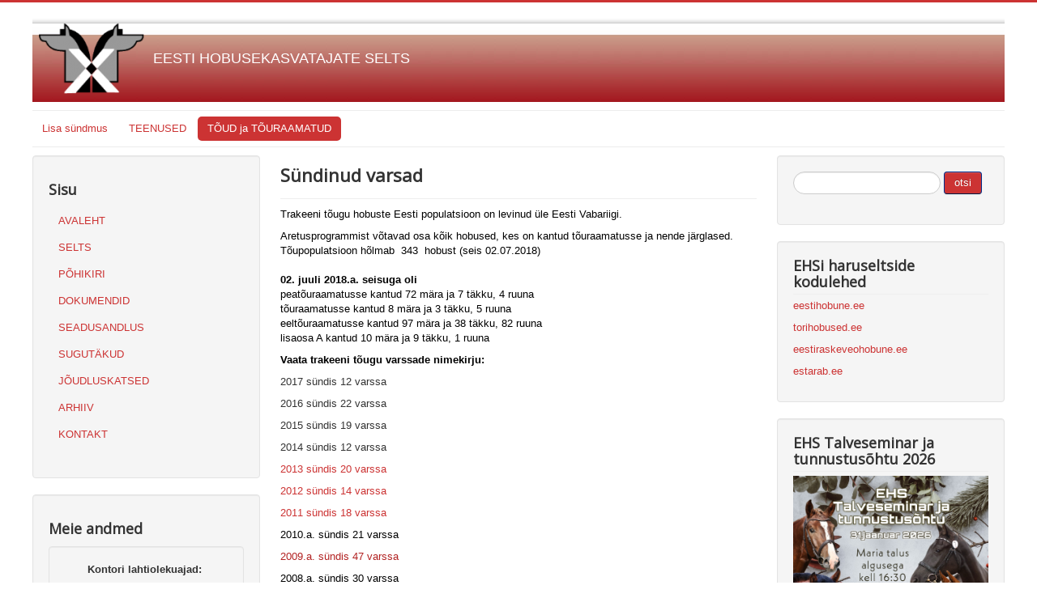

--- FILE ---
content_type: text/html; charset=utf-8
request_url: https://ehs.ee/traamatud-mainmenu-43/trakeeni-hobune-mainmenu-53/trakeeni-tougu-varsad.html
body_size: 6507
content:
<!DOCTYPE html>
<html lang="et-ee" dir="ltr">
<head>
	<meta name="viewport" content="width=device-width, initial-scale=1.0" />
	<meta charset="utf-8" />
	<base href="https://ehs.ee/traamatud-mainmenu-43/trakeeni-hobune-mainmenu-53/trakeeni-tougu-varsad.html" />
	<meta name="keywords" content="ehs" />
	<meta name="description" content="Ehs" />
	<meta name="generator" content="Joomla! - Open Source Content Management" />
	<title>Sündinud varsad</title>
	<link href="/templates/protostar/favicon.ico" rel="shortcut icon" type="image/vnd.microsoft.icon" />
	<link href="https://ehs.ee/component/search/?Itemid=187&amp;format=opensearch" rel="search" title="Otsi EESTI HOBUSEKASVATAJATE SELTS" type="application/opensearchdescription+xml" />
	<link href="/media/plg_content_mavikthumbnails/magnific/magnific-popup.css" rel="stylesheet" />
	<link href="/templates/protostar/css/template.css?ef8ceb8555797d5e6d9768d7566fe6c5" rel="stylesheet" />
	<link href="https://fonts.googleapis.com/css?family=Open+Sans" rel="stylesheet" />
	<link href="/templates/protostar/css/user.css?ef8ceb8555797d5e6d9768d7566fe6c5" rel="stylesheet" />
	<link href="/components/com_jevents/assets/css/jevcustom.css?v=3.6.79" rel="stylesheet" />
	<link href="/components/com_jevents/views/default/assets/css/modstyle.css?v=3.6.79" rel="stylesheet" />
	<link href="/media/com_jevents/css/bootstrap.css" rel="stylesheet" />
	<link href="/media/com_jevents/css/bootstrap-responsive.css" rel="stylesheet" />
	<link href="/media/plg_content_mavikthumbnails/css/mavikthumbnails.css" rel="stylesheet" />
	<style>
a.thumbnail {display: inline-block; zoom: 1; *display: inline;}
	h1, h2, h3, h4, h5, h6, .site-title {
		font-family: 'Open Sans', sans-serif;
	}
	body.site {
		border-top: 3px solid #cc3333;
		background-color: #f4f6f7;
	}
	a {
		color: #cc3333;
	}
	.nav-list > .active > a,
	.nav-list > .active > a:hover,
	.dropdown-menu li > a:hover,
	.dropdown-menu .active > a,
	.dropdown-menu .active > a:hover,
	.nav-pills > .active > a,
	.nav-pills > .active > a:hover,
	.btn-primary {
		background: #cc3333;
	}div.mod_search98 input[type="search"]{ width:auto; }
	</style>
	<script src="/media/jui/js/jquery.min.js?ef8ceb8555797d5e6d9768d7566fe6c5"></script>
	<script src="/media/jui/js/jquery-noconflict.js?ef8ceb8555797d5e6d9768d7566fe6c5"></script>
	<script src="/media/jui/js/jquery-migrate.min.js?ef8ceb8555797d5e6d9768d7566fe6c5"></script>
	<script src="/media/plg_content_mavikthumbnails/magnific/jquery.magnific-popup.min.js"></script>
	<script src="/media/system/js/caption.js?ef8ceb8555797d5e6d9768d7566fe6c5"></script>
	<script src="/media/jui/js/bootstrap.min.js?ef8ceb8555797d5e6d9768d7566fe6c5"></script>
	<script src="/templates/protostar/js/template.js?ef8ceb8555797d5e6d9768d7566fe6c5"></script>
	<!--[if lt IE 9]><script src="/media/jui/js/html5.js?ef8ceb8555797d5e6d9768d7566fe6c5"></script><![endif]-->
	<!--[if lt IE 9]><script src="/media/system/js/html5fallback.js?ef8ceb8555797d5e6d9768d7566fe6c5"></script><![endif]-->
	<script src="/modules/mod_jevents_cal/tmpl/default/assets/js/calnav.js?v=3.6.79"></script>
	<script>

            jQuery(document).ready(
                function(){
                    jQuery('.magnific-popup-com_content_article_985').magnificPopup({
                        type:'image',
                        gallery: {
                            enabled:true,
                            preload: [1,2]
                        }
                    });
                }
            );
        jQuery(window).on('load',  function() {
				new JCaption('img.caption');
			});function setupSpecificNavigation()
{
setupMiniCalTouchInteractions(".mod_events_table,.jevcalendar ", true);
}function setupSpecificNavigation()
{
setupMiniCalTouchInteractions(".mod_events_table,.jevcalendar ", true);
}function setupSpecificNavigation()
{
setupMiniCalTouchInteractions(".mod_events_table,.jevcalendar ", true);
}function setupSpecificNavigation()
{
setupMiniCalTouchInteractions(".mod_events_table,.jevcalendar ", true);
}function fetchMoreLatestEvents(modid, direction)
{        
        jQuery.ajax({
                    type : 'POST',
                    dataType : 'json',
                    url : "https://ehs.ee/index.php?option=com_jevents&ttoption=com_jevents&typeaheadtask=gwejson&file=fetchlatestevents&path=module&folder=mod_jevents_latest&token=45d626bd1f84f3cd7b4c1a989cd69288",
                    data : {'json':JSON.stringify({'modid':modid, 'direction':direction})},
                    contentType: "application/x-www-form-urlencoded; charset=utf-8",
                    scriptCharset: "utf-8"
            })                        
                .done(function( data ){                    
                    jQuery("#mod_events_latest_"+modid+"_data").replaceWith(data.html);
                    try {
                        document.getElementById("mod_events_latest_"+modid+"_data").parentNode.scrollIntoView({block: "start", behavior: "smooth"});
                    }
                    catch (e) {
                    }
                })
                .fail(function(x) {
        alert('fail '+x);
                });
}
            jQuery(document).ready(
                function(){
                    jQuery('.magnific-popup-mod_custom_content_6971163778957').magnificPopup({
                        type:'image',
                        gallery: {
                            enabled:true,
                            preload: [1,2]
                        }
                    });
                }
            );
        
            jQuery(document).ready(
                function(){
                    jQuery('.magnific-popup-mod_custom_content_69711637789ea').magnificPopup({
                        type:'image',
                        gallery: {
                            enabled:true,
                            preload: [1,2]
                        }
                    });
                }
            );
        
            jQuery(document).ready(
                function(){
                    jQuery('.magnific-popup-mod_custom_content_6971163778a6d').magnificPopup({
                        type:'image',
                        gallery: {
                            enabled:true,
                            preload: [1,2]
                        }
                    });
                }
            );
        
            jQuery(document).ready(
                function(){
                    jQuery('.magnific-popup-mod_custom_content_6971163778f4d').magnificPopup({
                        type:'image',
                        gallery: {
                            enabled:true,
                            preload: [1,2]
                        }
                    });
                }
            );
        
	</script>

</head>
<body class="site com_content view-article no-layout no-task itemid-187 fluid">
	<!-- Body -->
	<div class="body" id="top">
		<div class="container-fluid">
			<!-- Header -->
			<header class="header" role="banner">
				<div class="header-inner clearfix">
					<a class="brand pull-left" href="/">
						<img src="https://ehs.ee/images/remote/EHS.png" alt="EESTI HOBUSEKASVATAJATE SELTS" />													<div class="site-description">EESTI HOBUSEKASVATAJATE SELTS</div>											</a>
					<div class="header-search pull-right">
						
					</div>
				</div>
			</header>
							<nav class="navigation" role="navigation">
					<div class="navbar pull-left">
						<a class="btn btn-navbar collapsed" data-toggle="collapse" data-target=".nav-collapse">
							<span class="element-invisible">Näita/Peida menüüd</span>
							<span class="icon-bar"></span>
							<span class="icon-bar"></span>
							<span class="icon-bar"></span>
						</a>
					</div>
					<div class="nav-collapse">
						<ul class="nav menu nav nav-pills mod-list">
<li class="item-144 deeper parent"><a href="#" >Lisa sündmus</a><ul class="nav-child unstyled small"><li class="item-172"><a href="/lisa-sundmus/teade-varsa-sunnist.html" >Varsa sünd</a></li><li class="item-173"><a href="/lisa-sundmus/teade-takku-kastreerimisest.html" >Täku kastreerimine</a></li><li class="item-174"><a href="/lisa-sundmus/teade-hobuse-hukkumisest.html" >Hobuse hukkumine</a></li></ul></li><li class="item-29"><a href="/teenused-mainmenu-29.html" >TEENUSED</a></li><li class="item-43 active deeper parent"><a href="/traamatud-mainmenu-43.html" >TÕUD ja TÕURAAMATUD</a><ul class="nav-child unstyled small"><li class="item-198"><a href="/traamatud-mainmenu-43/veterinaar-ja-toiduameti-tunnustusotsused.html" >Veterinaar- ja Toiduameti tunnustusotsused</a></li><li class="item-48 deeper parent"><a href="/traamatud-mainmenu-43/eesti-hobune-mainmenu-48.html" >Eesti hobune</a><ul class="nav-child unstyled small"><li class="item-232"><a href="/traamatud-mainmenu-43/eesti-hobune-mainmenu-48/haruseltsi-juhatus.html" >Haruseltsi juhatus</a></li><li class="item-165"><a href="/traamatud-mainmenu-43/eesti-hobune-mainmenu-48/tou-ajalugu.html" >Tõu ajalugu</a></li><li class="item-178"><a href="/traamatud-mainmenu-43/eesti-hobune-mainmenu-48/tou-iseloom-eesti.html" >Tõu iseloomustus</a></li><li class="item-176"><a href="/traamatud-mainmenu-43/eesti-hobune-mainmenu-48/eesti-tougu-varsad.html" >Sündinud varsad</a></li><li class="item-54"><a href="/traamatud-mainmenu-43/eesti-hobune-mainmenu-48/sap-eesti.html" >Säilitus-ja aretusprogramm</a></li><li class="item-51"><a href="/traamatud-mainmenu-43/eesti-hobune-mainmenu-48/sugutd-mainmenu-51.html" >Sugutäkud </a></li></ul></li><li class="item-49 deeper parent"><a href="/traamatud-mainmenu-43/tori-hobune-mainmenu-49.html" >Tori hobune</a><ul class="nav-child unstyled small"><li class="item-166"><a href="/traamatud-mainmenu-43/tori-hobune-mainmenu-49/tou-ajalugu.html" >Tõu ajalugu</a></li><li class="item-179"><a href="/traamatud-mainmenu-43/tori-hobune-mainmenu-49/tori-iseloom.html" >Tõu iseloomustus </a></li><li class="item-177"><a href="/traamatud-mainmenu-43/tori-hobune-mainmenu-49/sap-tori.html" >Säilitus-ja aretusprogramm</a></li><li class="item-167"><a href="/traamatud-mainmenu-43/tori-hobune-mainmenu-49/tori-varsad.html" >Sündinud varsad</a></li><li class="item-65"><a href="/traamatud-mainmenu-43/tori-hobune-mainmenu-49/sugutd-mainmenu-65.html" >Sugutäkud </a></li></ul></li><li class="item-50 deeper parent"><a href="/traamatud-mainmenu-43/eesti-raskeveo-hobune-mainmenu-50.html" >Eesti raskeveo hobune</a><ul class="nav-child unstyled small"><li class="item-180"><a href="/traamatud-mainmenu-43/eesti-raskeveo-hobune-mainmenu-50/eesti-raskeveo-ajalugu.html" >Tõu ajalugu</a></li><li class="item-181"><a href="/traamatud-mainmenu-43/eesti-raskeveo-hobune-mainmenu-50/tou-iseloom-eesti-raskeveo.html" >Tõu iseloomustus</a></li><li class="item-182"><a href="/traamatud-mainmenu-43/eesti-raskeveo-hobune-mainmenu-50/sap-eesti-raskeveo.html" >Säilitus-ja aretusprogramm</a></li><li class="item-183"><a href="/traamatud-mainmenu-43/eesti-raskeveo-hobune-mainmenu-50/eesti-raskeveo-tougu-varsad.html" >Sündinud varsad </a></li><li class="item-66"><a href="/traamatud-mainmenu-43/eesti-raskeveo-hobune-mainmenu-50/sugutd-mainmenu-66.html" >Sugutäkud </a></li></ul></li><li class="item-53 active deeper parent"><a href="/traamatud-mainmenu-43/trakeeni-hobune-mainmenu-53.html" >Trakeen</a><ul class="nav-child unstyled small"><li class="item-184"><a href="/traamatud-mainmenu-43/trakeeni-hobune-mainmenu-53/trakeeni-ajalugu.html" >Tõu ajalugu</a></li><li class="item-185"><a href="/traamatud-mainmenu-43/trakeeni-hobune-mainmenu-53/tou-iseloom-trakeen.html" >Tõu iseloomustus</a></li><li class="item-186"><a href="/traamatud-mainmenu-43/trakeeni-hobune-mainmenu-53/sap-trakeen.html" >Aretusprogramm</a></li><li class="item-187 current active"><a href="/traamatud-mainmenu-43/trakeeni-hobune-mainmenu-53/trakeeni-tougu-varsad.html" >Sündinud varsad</a></li><li class="item-72"><a href="/traamatud-mainmenu-43/trakeeni-hobune-mainmenu-53/sugutd-mainmenu-72.html" >Sugutäkud </a></li></ul></li><li class="item-70 deeper parent"><a href="/traamatud-mainmenu-43/araabia-mainmenu-70.html" >Araabia hobune</a><ul class="nav-child unstyled small"><li class="item-188"><a href="/traamatud-mainmenu-43/araabia-mainmenu-70/araabia-ajalugu.html" >Tõu ajalugu</a></li><li class="item-189"><a href="/traamatud-mainmenu-43/araabia-mainmenu-70/tou-iseloom-araabia.html" >Tõu iseloomustus</a></li><li class="item-190"><a href="/traamatud-mainmenu-43/araabia-mainmenu-70/sap-araabia.html" >Aretusprogramm</a></li><li class="item-191"><a href="/traamatud-mainmenu-43/araabia-mainmenu-70/araabia-tougu-varsad.html" >Sündinud varsad</a></li><li class="item-76"><a href="/traamatud-mainmenu-43/araabia-mainmenu-70/sugutd-mainmenu-76.html" >Sugutäkud </a></li></ul></li></ul></li></ul>

					</div>
				</nav>
						
			<div class="row-fluid">
									<!-- Begin Sidebar -->
					<div id="sidebar" class="span3">
						<div class="sidebar-nav">
									<div class="moduletable well">
							<h3>Sisu</h3>
						<ul class="nav menu nav nav-pills nav-stacked mod-list">
<li class="item-77 default"><a href="/" >AVALEHT</a></li><li class="item-26"><a href="/selts-mainmenu-26.html" >SELTS</a></li><li class="item-28"><a href="/pikiri-mainmenu-28.html" >PÕHIKIRI</a></li><li class="item-41"><a href="/dokumendid-mainmenu-41.html" >DOKUMENDID</a></li><li class="item-42"><a href="/seadusandlus-mainmenu-42.html" >SEADUSANDLUS</a></li><li class="item-40"><a href="/sugutud-mainmenu-40.html" >SUGUTÄKUD</a></li><li class="item-31"><a href="/joudluskatsed.html" >JÕUDLUSKATSED</a></li><li class="item-35"><a href="/arhiiv-mainmenu-35.html" >ARHIIV</a></li><li class="item-3"><a href="/kontakt-mainmenu-3.html" >KONTAKT</a></li></ul>
		</div>
			<div class="moduletable well">
							<h3>Meie andmed</h3>
						

<div class="custom well"  >
	<p style="text-align: center;"><strong>Kontori lahtiolekuajad:&nbsp;</strong></p>
<p style="text-align: center;"><strong>T-N 8:30-15.00&nbsp;</strong><br />Muudel aegadel kokkuleppel</p>
<p style="text-align: center;" align="center">Pärnu mnt. 13<br /> 86801 Tori, Pärnumaa<br /> <span id="cloak6fde56d40019e231730f105472cd9bec">See e-posti aadress on spämmirobotite eest kaitstud. Selle nägemiseks peab su veebilehitsejas olema JavaSkript sisse lülitatud.</span><script type='text/javascript'>
				document.getElementById('cloak6fde56d40019e231730f105472cd9bec').innerHTML = '';
				var prefix = '&#109;a' + 'i&#108;' + '&#116;o';
				var path = 'hr' + 'ef' + '=';
				var addy6fde56d40019e231730f105472cd9bec = '&#101;hs' + '&#64;';
				addy6fde56d40019e231730f105472cd9bec = addy6fde56d40019e231730f105472cd9bec + '&#101;hs' + '&#46;' + '&#101;&#101;';
				var addy_text6fde56d40019e231730f105472cd9bec = '&#101;hs' + '&#64;' + '&#101;hs' + '&#46;' + '&#101;&#101;';document.getElementById('cloak6fde56d40019e231730f105472cd9bec').innerHTML += '<a ' + path + '\'' + prefix + ':' + addy6fde56d40019e231730f105472cd9bec + '\'>'+addy_text6fde56d40019e231730f105472cd9bec+'<\/a>';
		</script><br /> <br /> tel+372 446 6995<br /><br /></p>
<p align="center">SEB<br /> a/a 10902001013003</p>
<p align="center">reg. nr. 80083431</p></div>
		</div>
	
						</div>
					</div>
					<!-- End Sidebar -->
								<main id="content" role="main" class="span6">
					<!-- Begin Content -->
					
					<div id="system-message-container">
	</div>

					<div class="item-page" itemscope itemtype="https://schema.org/Article">
	<meta itemprop="inLanguage" content="et-EE" />
	
		
			<div class="page-header">
		<h2 itemprop="headline">
			Sündinud varsad		</h2>
							</div>
					
		
	
	
		
								<div itemprop="articleBody">
		<p><span style="color: #000000;">Trakeeni tõugu hobuste Eesti populatsioon on levinud üle Eesti Vabariigi.</span></p>
<p><span style="color: #000000;">Aretusprogrammist võtavad osa kõik hobused, kes on kantud tõuraamatusse ja nende järglased.<br /> <span style="color: #000000;">Tõupopulatsioon hõlmab&nbsp; 343&nbsp; hobust (seis 02.07.2018)<span style="display: none;"></span></span></span><br /> <br /> <span style="color: #000000;"><strong>02. juuli 2018.a. seisuga oli</strong><br /> peatõuraamatusse kantud 72 mära ja 7 täkku, 4 ruuna<br /> tõuraamatusse kantud 8 mära ja 3 täkku, 5 ruuna<br /> eeltõuraamatusse kantud 97 mära ja 38 täkku, 82 ruuna<br />lisaosa A kantud 10 mära ja 9 täkku, 1 ruuna<span style="display: none;"></span></span></p>
<p><span style="display: none;"><span style="color: #000000;">.</span>&nbsp;</span><span style="color: #000000;"><strong>Vaata trakeeni tõugu varssade nimekirju:</strong></span></p>
<p>2017 sündis 12 varssa</p>
<p>2016 sündis 22 varssa</p>
<p>2015 sündis 19 varssa</p>
<p>2014 sündis 12 varssa</p>
<p><a href="/images/stories/Varsad/Trak_varsad_2013.pdf" target="_blank" rel="noopener noreferrer">2013 sündis 20 varssa</a></p>
<p><span style="color: #000000;"><a href="/images/stories/Varsad/Trak_varsad_2012.pdf" target="_blank" rel="noopener noreferrer">2012 sündis 14 varssa</a></span></p>
<p><span style="color: #000000;"><a href="/images/stories/Varsad/Trak_varsad_2011.pdf" target="_blank" rel="noopener noreferrer">2011 sündis 18 varssa</a></span></p>
<p><span style="color: #000000;">2010.a. sündis 21 varssa</span></p>
<p><a href="/images/stories/Varsad/Trakeeni_varsad_2009_47.pdf" target="_blank" rel="noopener noreferrer"><span style="color: #b22222;">2009.a. sündis 47 varssa</span></a></p>
<p><span style="color: #000000;">2008.a. sündis 30 varssa</span></p>
<p><span style="color: #000000;">2007.a. sündis 36 varssa</span></p>
<p><span style="color: #000000;"><a href="/images/stories/Varsad/Tori_varsad_2006_120.pdf" target="_blank" rel="noopener noreferrer">2006.a. sündis 37 varssa</a></span></p>
<p><span style="color: #000000;"><a href="/images/stories/Varsad/Trak_varsad_2005_37.pdf" target="_blank" rel="noopener noreferrer">2005.a. sündis 37 varssa</a></span><br /> <span style="color: #000000;"><span style="display: none;">&nbsp;is2004.a. sündis ... varssa<br /> 2003.a. sündis ... varssa<br /> 2002.a. sündis ... varssa<br /> 2001.a. sündis ... varssa<br /> 2000.a. sündis ... varss</span></span></p>
<p>2004.a. sündis 40 varssa<br /> 2003.a. sündis 35 varssa<br /> 2002.a. sündis 37 varssa<br /> 2001.a. sündis 25 varssa<br /> 2000.a. sündis 32 varssa<span style="display: none;"></span></p> 	</div>

	
							</div>

					<div class="clearfix"></div>
					
					<!-- End Content -->
				</main>
									<div id="aside" class="span3">
						<!-- Begin Right Sidebar -->
						<div class="well "><div class="search mod_search98">
	<form action="/traamatud-mainmenu-43/trakeeni-hobune-mainmenu-53/trakeeni-tougu-varsad.html" method="post" class="form-inline" role="search">
		<label for="mod-search-searchword98" class="element-invisible"> </label> <input name="searchword" id="mod-search-searchword98" maxlength="200"  class="inputbox search-query input-medium" type="search" size="18" placeholder=" " /> <button class="button btn btn-primary" onclick="this.form.searchword.focus();">otsi</button>		<input type="hidden" name="task" value="search" />
		<input type="hidden" name="option" value="com_search" />
		<input type="hidden" name="Itemid" value="187" />
	</form>
</div>
</div><div class="well "><h3 class="page-header">EHSi haruseltside kodulehed</h3>

<div class="custom"  >
	<p><a href="http://eestihobune.ee">eestihobune.ee</a></p>
<p><a href="http://torihobused.ee">torihobused.ee</a></p>
<p><a href="http://eestiraskeveohobune.ee">eestiraskeveohobune.ee</a></p>
<p><a href="http://estarab.ee">estarab.ee</a></p></div>
</div><div class="well "><h3 class="page-header">EHS Talveseminar ja tunnustusõhtu 2026</h3>

<div class="custom"  >
	<p><a href="/component/jevents/icalrepeat.detail/2026/01/31/782/-/ehs-talveseminar-ja-tunnustusohtu.html?Itemid=77"><img src="/images/talveseminar_2026.jpeg" alt="talveseminar 2026" /></a></p></div>
</div><div class="well "><h3 class="page-header">Ürituste kalender</h3><div style="margin:0px;padding:0px;border-width:0px;"><span id='testspan113' style='display:none'></span>

<table style="width:100%;" cellpadding="0" cellspacing="0" align="center" class="mod_events_monthyear" >
<tr >
<td><div class="mod_events_link" onmousedown="callNavigation('https://ehs.ee/index.php?option=com_jevents&amp;task=modcal.ajax&amp;day=1&amp;month=01&amp;year=2025&amp;modid=113&amp;tmpl=component');" ontouchstart="callNavigation('https://ehs.ee/index.php?option=com_jevents&amp;task=modcal.ajax&amp;day=1&amp;month=01&amp;year=2025&amp;modid=113&amp;tmpl=component');">&laquo;</div>
</td><td><div class="mod_events_link" onmousedown="callNavigation('https://ehs.ee/index.php?option=com_jevents&amp;task=modcal.ajax&amp;day=1&amp;month=12&amp;year=2025&amp;modid=113&amp;tmpl=component');" ontouchstart="callNavigation('https://ehs.ee/index.php?option=com_jevents&amp;task=modcal.ajax&amp;day=1&amp;month=12&amp;year=2025&amp;modid=113&amp;tmpl=component');">&lt;</div>
</td><td align="center"><a href="/component/jevents/month.calendar/2026/01/21/-.html?Itemid=77" class = "mod_events_link" title = "Mine kalendris - käesolev kuu">Jaanuar</a> <a href="/component/jevents/year.listevents/2026/01/21/-.html?Itemid=77" class = "mod_events_link" title = "Mine kalendris - käesolev aasta">2026</a> </td><td><div class="mod_events_link" onmousedown="callNavigation('https://ehs.ee/index.php?option=com_jevents&amp;task=modcal.ajax&amp;day=1&amp;month=02&amp;year=2026&amp;modid=113&amp;tmpl=component');" ontouchstart="callNavigation('https://ehs.ee/index.php?option=com_jevents&amp;task=modcal.ajax&amp;day=1&amp;month=02&amp;year=2026&amp;modid=113&amp;tmpl=component');">&gt;</div>
</td><td><div class="mod_events_link" onmousedown="callNavigation('https://ehs.ee/index.php?option=com_jevents&amp;task=modcal.ajax&amp;day=1&amp;month=01&amp;year=2027&amp;modid=113&amp;tmpl=component');" ontouchstart="callNavigation('https://ehs.ee/index.php?option=com_jevents&amp;task=modcal.ajax&amp;day=1&amp;month=01&amp;year=2027&amp;modid=113&amp;tmpl=component');">&raquo;</div>
</td></tr>
</table>
<table style="width:100%;height:;" align="center" class="mod_events_table" cellspacing="0" cellpadding="2" >
<tr class="mod_events_dayname">
<td class="mod_events_td_dayname">E</td>
<td class="mod_events_td_dayname">T</td>
<td class="mod_events_td_dayname">K</td>
<td class="mod_events_td_dayname">N</td>
<td class="mod_events_td_dayname">R</td>
<td class="mod_events_td_dayname"><span class="saturday">L</span></td>
<td class="mod_events_td_dayname"><span class="sunday">P</span></td>
</tr>
<tr>
<td class="mod_events_td_dayoutofmonth">29</td>
<td class="mod_events_td_dayoutofmonth">30</td>
<td class="mod_events_td_dayoutofmonth">31</td>
<td class='mod_events_td_daynoevents'>
<a href="/component/jevents/day.listevents/2026/01/01/-.html?Itemid=77" class = "mod_events_daylink" title = "Mine kalendris - käesolev päev">1</a></td>
<td class='mod_events_td_daynoevents'>
<a href="/component/jevents/day.listevents/2026/01/02/-.html?Itemid=77" class = "mod_events_daylink" title = "Mine kalendris - käesolev päev">2</a></td>
<td class='mod_events_td_daynoevents'>
<a href="/component/jevents/day.listevents/2026/01/03/-.html?Itemid=77" class = "mod_events_daylink" title = "Mine kalendris - käesolev päev">3</a></td>
<td class='mod_events_td_daynoevents'>
<a href="/component/jevents/day.listevents/2026/01/04/-.html?Itemid=77" class = "mod_events_daylink" title = "Mine kalendris - käesolev päev">4</a></td>
</tr>
<tr>
<td class='mod_events_td_daynoevents'>
<a href="/component/jevents/day.listevents/2026/01/05/-.html?Itemid=77" class = "mod_events_daylink" title = "Mine kalendris - käesolev päev">5</a></td>
<td class='mod_events_td_daynoevents'>
<a href="/component/jevents/day.listevents/2026/01/06/-.html?Itemid=77" class = "mod_events_daylink" title = "Mine kalendris - käesolev päev">6</a></td>
<td class='mod_events_td_daynoevents'>
<a href="/component/jevents/day.listevents/2026/01/07/-.html?Itemid=77" class = "mod_events_daylink" title = "Mine kalendris - käesolev päev">7</a></td>
<td class='mod_events_td_daynoevents'>
<a href="/component/jevents/day.listevents/2026/01/08/-.html?Itemid=77" class = "mod_events_daylink" title = "Mine kalendris - käesolev päev">8</a></td>
<td class='mod_events_td_daynoevents'>
<a href="/component/jevents/day.listevents/2026/01/09/-.html?Itemid=77" class = "mod_events_daylink" title = "Mine kalendris - käesolev päev">9</a></td>
<td class='mod_events_td_daynoevents'>
<a href="/component/jevents/day.listevents/2026/01/10/-.html?Itemid=77" class = "mod_events_daylink" title = "Mine kalendris - käesolev päev">10</a></td>
<td class='mod_events_td_daynoevents'>
<a href="/component/jevents/day.listevents/2026/01/11/-.html?Itemid=77" class = "mod_events_daylink" title = "Mine kalendris - käesolev päev">11</a></td>
</tr>
<tr>
<td class='mod_events_td_daynoevents'>
<a href="/component/jevents/day.listevents/2026/01/12/-.html?Itemid=77" class = "mod_events_daylink" title = "Mine kalendris - käesolev päev">12</a></td>
<td class='mod_events_td_daynoevents'>
<a href="/component/jevents/day.listevents/2026/01/13/-.html?Itemid=77" class = "mod_events_daylink" title = "Mine kalendris - käesolev päev">13</a></td>
<td class='mod_events_td_daynoevents'>
<a href="/component/jevents/day.listevents/2026/01/14/-.html?Itemid=77" class = "mod_events_daylink" title = "Mine kalendris - käesolev päev">14</a></td>
<td class='mod_events_td_daynoevents'>
<a href="/component/jevents/day.listevents/2026/01/15/-.html?Itemid=77" class = "mod_events_daylink" title = "Mine kalendris - käesolev päev">15</a></td>
<td class='mod_events_td_daynoevents'>
<a href="/component/jevents/day.listevents/2026/01/16/-.html?Itemid=77" class = "mod_events_daylink" title = "Mine kalendris - käesolev päev">16</a></td>
<td class='mod_events_td_daynoevents'>
<a href="/component/jevents/day.listevents/2026/01/17/-.html?Itemid=77" class = "mod_events_daylink" title = "Mine kalendris - käesolev päev">17</a></td>
<td class='mod_events_td_daynoevents'>
<a href="/component/jevents/day.listevents/2026/01/18/-.html?Itemid=77" class = "mod_events_daylink" title = "Mine kalendris - käesolev päev">18</a></td>
</tr>
<tr>
<td class='mod_events_td_daynoevents'>
<a href="/component/jevents/day.listevents/2026/01/19/-.html?Itemid=77" class = "mod_events_daylink" title = "Mine kalendris - käesolev päev">19</a></td>
<td class='mod_events_td_daynoevents'>
<a href="/component/jevents/day.listevents/2026/01/20/-.html?Itemid=77" class = "mod_events_daylink" title = "Mine kalendris - käesolev päev">20</a></td>
<td class='mod_events_td_todaynoevents'>
<a href="/component/jevents/day.listevents/2026/01/21/-.html?Itemid=77" class = "mod_events_daylink" title = "Mine kalendris - käesolev päev">21</a></td>
<td class='mod_events_td_daynoevents'>
<a href="/component/jevents/day.listevents/2026/01/22/-.html?Itemid=77" class = "mod_events_daylink" title = "Mine kalendris - käesolev päev">22</a></td>
<td class='mod_events_td_daynoevents'>
<a href="/component/jevents/day.listevents/2026/01/23/-.html?Itemid=77" class = "mod_events_daylink" title = "Mine kalendris - käesolev päev">23</a></td>
<td class='mod_events_td_daynoevents'>
<a href="/component/jevents/day.listevents/2026/01/24/-.html?Itemid=77" class = "mod_events_daylink" title = "Mine kalendris - käesolev päev">24</a></td>
<td class='mod_events_td_daynoevents'>
<a href="/component/jevents/day.listevents/2026/01/25/-.html?Itemid=77" class = "mod_events_daylink" title = "Mine kalendris - käesolev päev">25</a></td>
</tr>
<tr>
<td class='mod_events_td_daynoevents'>
<a href="/component/jevents/day.listevents/2026/01/26/-.html?Itemid=77" class = "mod_events_daylink" title = "Mine kalendris - käesolev päev">26</a></td>
<td class='mod_events_td_daynoevents'>
<a href="/component/jevents/day.listevents/2026/01/27/-.html?Itemid=77" class = "mod_events_daylink" title = "Mine kalendris - käesolev päev">27</a></td>
<td class='mod_events_td_daynoevents'>
<a href="/component/jevents/day.listevents/2026/01/28/-.html?Itemid=77" class = "mod_events_daylink" title = "Mine kalendris - käesolev päev">28</a></td>
<td class='mod_events_td_daynoevents'>
<a href="/component/jevents/day.listevents/2026/01/29/-.html?Itemid=77" class = "mod_events_daylink" title = "Mine kalendris - käesolev päev">29</a></td>
<td class='mod_events_td_daynoevents'>
<a href="/component/jevents/day.listevents/2026/01/30/-.html?Itemid=77" class = "mod_events_daylink" title = "Mine kalendris - käesolev päev">30</a></td>
<td class='mod_events_td_daywithevents'>
<a href="/component/jevents/day.listevents/2026/01/31/-.html?Itemid=77" class = "mod_events_daylink" title = "Mine kalendris - käesolev päev">31</a></td>
<td class="mod_events_td_dayoutofmonth">1</td>
</tr>
</table>
<script style='text/javascript'>xyz=1;linkprevious = 'https://ehs.ee/index.php?option=com_jevents&amp;task=modcal.ajax&amp;day=1&amp;month=12&amp;year=2025&amp;modid=113&amp;tmpl=component';
linknext = 'https://ehs.ee/index.php?option=com_jevents&amp;task=modcal.ajax&amp;day=1&amp;month=2&amp;year=2026&amp;modid=113&amp;tmpl=component';
zyx=1;</script></div></div><div class="well "><h3 class="page-header">Järgmised sündmused</h3><table class="mod_events_latest_table jevbootstrap" width="100%" border="0" cellspacing="0" cellpadding="0" align="center"><tr class="jevrow0"><td class="mod_events_latest_first"><span class="mod_events_latest_date">L Jan 31 @16:30</span> - <span class="mod_events_latest_date"></span><br />
<span class="mod_events_latest_content"><a href="/component/jevents/icalrepeat.detail/2026/01/31/782/-/ehs-talveseminar-ja-tunnustusohtu.html?Itemid=77"  target="_top" >EHS Talveseminar ja tunnustusõhtu</a></span></td></tr>
</table>
</div><div class="well "><h3 class="page-header">OTSING TÕURAAMATUST</h3>

<div class="custom"  >
	<p align="center"><a href="http://ariel.pria.ee/hobu/" target="_blank" rel="noopener noreferrer"><span style="font-size: small;">PRIA HOBUSLASTE REGISTER</span></a></p></div>
</div><div class="well "><h3 class="page-header">DIGI-TÕURAAMATUD</h3>

<div class="custom"  >
	<p align="left">- <a href="/images/stories/Digitaalsed t6uraamatud/EH Raamat 3 valmis.pdf" target="_blank" rel="noopener noreferrer">EESTI HOBUNE</a><br /> - <a href="/digi-touraamatud-tori-hobune.html">TORI HOBUNE</a></p></div>
</div><div class="well "><h3 class="page-header">EHS KARIKASARI 2025</h3>

<div class="custom"  >
	<p style="text-align: center;"><img src="/images/EHS_PNG_logo.PNG" alt="EHS PNG logo" width="50" height="47" /></p>
<p><a href="/images/EHS_TS_karikasari_2025_takistussõidu_edetabel_FINAAL.ods">📝 EHS TAKISTUSSÕIDU EDETABEL 2025<br /></a></p>
<p><a href="/images/EHS_KS_karikasari_2025_koolisõidu_edetabel_FINAL.ods">📝 EHS KOOLISÕIDU EDETABEL 2025</a></p>
<p><strong>EHS Takistussõidu Karikasari: &nbsp;</strong></p>
<p>FINAAL 2.august Tori Hobusekasvanduses&nbsp;</p>
<p><strong>EHS Koolisõidu Karikasari: &nbsp;</strong></p>
<p>FINAAL 13.september Säreveres</p>
<p>&nbsp;</p>
<p>JUHENDID:&nbsp;</p>
<p><a href="/images/Takistussõidu_juhend_EHS_2025.pdf">✅EHS Takistussõidu Karikasari 2025</a></p>
<p><a href="/images/Koolisõidu_juhend_EHS_2025.pdf">✅ EHS Koolisõidu Karikasari 2025</a></p>
<p>Lisainfo:&nbsp;</p>
<p>Sibelle Teeääre&nbsp;<br />sibelle.teeaare@ehs.ee<br />+372 5670 7271</p></div>
</div><div class="well "><h3 class="page-header">ETLL</h3>

<div class="custom"  >
	<p style="text-align: center;"><a href="/images/stories/Logod/111003 ETLL FABA.jpg" class="thumbnail zoomin magnific-popup-mod_custom_content_6971163778a6d" style="; ; border: 0px solid;" title=""><img src="/images/thumbnails/images/stories/Logod/111003 ETLL FABA-fill-68x100.jpg" alt="" style="width: 68px; height: 100px;" class="" /></a></p>
<p style="text-align: center;"><a href="http://touloom.etll.ee/" target="_blank" rel="noopener noreferrer">Tõuloomakasvatus</a></p></div>
</div>
						<!-- End Right Sidebar -->
					</div>
							</div>
		</div>
	</div>
	<!-- Footer -->
	<footer class="footer" role="contentinfo">
		<div class="container-fluid">
			<hr />
			
			<p class="pull-right">
				<a href="#top" id="back-top">
					Tagasi üles				</a>
			</p>
			<p>
				&copy; 2026 EESTI HOBUSEKASVATAJATE SELTS			</p>
		</div>
	</footer>
	
</body>
</html>
